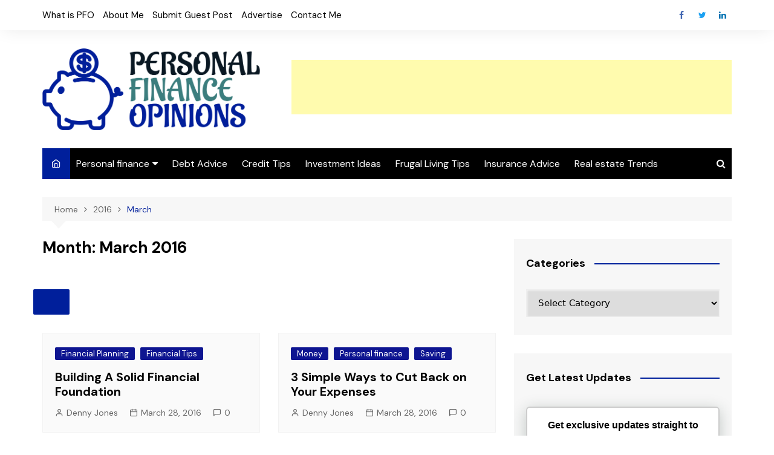

--- FILE ---
content_type: text/html; charset=UTF-8
request_url: https://www.personalfinanceopinions.com/2016/03/
body_size: 21039
content:
		<!doctype html>
		<html lang="en-US">
	 	<head>
		<meta charset="UTF-8">
		<meta name="viewport" content="width=device-width, initial-scale=1">
		<link rel="profile" href="http://gmpg.org/xfn/11">
		<meta name='robots' content='noindex, follow' />
	<style>img:is([sizes="auto" i], [sizes^="auto," i]) { contain-intrinsic-size: 3000px 1500px }</style>
	
	<!-- This site is optimized with the Yoast SEO plugin v26.2 - https://yoast.com/wordpress/plugins/seo/ -->
	<title>March 2016 | Personal Finance Opinions</title>
	<meta property="og:locale" content="en_US" />
	<meta property="og:type" content="website" />
	<meta property="og:title" content="March 2016 | Personal Finance Opinions" />
	<meta property="og:url" content="https://www.personalfinanceopinions.com/2016/03/" />
	<meta property="og:site_name" content="Personal Finance Opinions" />
	<meta property="og:image" content="https://www.personalfinanceopinions.com/wp-content/uploads/2025/10/pfo.png" />
	<meta property="og:image:width" content="1485" />
	<meta property="og:image:height" content="863" />
	<meta property="og:image:type" content="image/png" />
	<meta name="twitter:card" content="summary_large_image" />
	<meta name="twitter:site" content="@dennyjones123" />
	<script type="application/ld+json" class="yoast-schema-graph">{"@context":"https://schema.org","@graph":[{"@type":"CollectionPage","@id":"https://www.personalfinanceopinions.com/2016/03/","url":"https://www.personalfinanceopinions.com/2016/03/","name":"March 2016 | Personal Finance Opinions","isPartOf":{"@id":"https://www.personalfinanceopinions.com/#website"},"breadcrumb":{"@id":"https://www.personalfinanceopinions.com/2016/03/#breadcrumb"},"inLanguage":"en-US"},{"@type":"BreadcrumbList","@id":"https://www.personalfinanceopinions.com/2016/03/#breadcrumb","itemListElement":[{"@type":"ListItem","position":1,"name":"Home","item":"https://www.personalfinanceopinions.com/"},{"@type":"ListItem","position":2,"name":"Archives for March 2016"}]},{"@type":"WebSite","@id":"https://www.personalfinanceopinions.com/#website","url":"https://www.personalfinanceopinions.com/","name":"Personal Finance Opinions","description":"Your Key To Financial Wisdom","publisher":{"@id":"https://www.personalfinanceopinions.com/#organization"},"potentialAction":[{"@type":"SearchAction","target":{"@type":"EntryPoint","urlTemplate":"https://www.personalfinanceopinions.com/?s={search_term_string}"},"query-input":{"@type":"PropertyValueSpecification","valueRequired":true,"valueName":"search_term_string"}}],"inLanguage":"en-US"},{"@type":"Organization","@id":"https://www.personalfinanceopinions.com/#organization","name":"Personal Finance Opinions","url":"https://www.personalfinanceopinions.com/","logo":{"@type":"ImageObject","inLanguage":"en-US","@id":"https://www.personalfinanceopinions.com/#/schema/logo/image/","url":"https://www.personalfinanceopinions.com/wp-content/uploads/2024/06/personal-finance-opinions-high-resolution-logo-transparent.png","contentUrl":"https://www.personalfinanceopinions.com/wp-content/uploads/2024/06/personal-finance-opinions-high-resolution-logo-transparent.png","width":2000,"height":747,"caption":"Personal Finance Opinions"},"image":{"@id":"https://www.personalfinanceopinions.com/#/schema/logo/image/"},"sameAs":["https://facebook.com/personalfinanceopinions","https://x.com/dennyjones123"]}]}</script>
	<!-- / Yoast SEO plugin. -->


<link rel='dns-prefetch' href='//www.googletagmanager.com' />
<link rel='dns-prefetch' href='//fonts.googleapis.com' />
<link rel='dns-prefetch' href='//pagead2.googlesyndication.com' />
<link rel="alternate" type="application/rss+xml" title="Personal Finance Opinions &raquo; Feed" href="https://www.personalfinanceopinions.com/feed/" />
<link rel="alternate" type="application/rss+xml" title="Personal Finance Opinions &raquo; Comments Feed" href="https://www.personalfinanceopinions.com/comments/feed/" />
<script type="text/javascript">
/* <![CDATA[ */
window._wpemojiSettings = {"baseUrl":"https:\/\/s.w.org\/images\/core\/emoji\/16.0.1\/72x72\/","ext":".png","svgUrl":"https:\/\/s.w.org\/images\/core\/emoji\/16.0.1\/svg\/","svgExt":".svg","source":{"concatemoji":"https:\/\/www.personalfinanceopinions.com\/wp-includes\/js\/wp-emoji-release.min.js?ver=6.8.3"}};
/*! This file is auto-generated */
!function(s,n){var o,i,e;function c(e){try{var t={supportTests:e,timestamp:(new Date).valueOf()};sessionStorage.setItem(o,JSON.stringify(t))}catch(e){}}function p(e,t,n){e.clearRect(0,0,e.canvas.width,e.canvas.height),e.fillText(t,0,0);var t=new Uint32Array(e.getImageData(0,0,e.canvas.width,e.canvas.height).data),a=(e.clearRect(0,0,e.canvas.width,e.canvas.height),e.fillText(n,0,0),new Uint32Array(e.getImageData(0,0,e.canvas.width,e.canvas.height).data));return t.every(function(e,t){return e===a[t]})}function u(e,t){e.clearRect(0,0,e.canvas.width,e.canvas.height),e.fillText(t,0,0);for(var n=e.getImageData(16,16,1,1),a=0;a<n.data.length;a++)if(0!==n.data[a])return!1;return!0}function f(e,t,n,a){switch(t){case"flag":return n(e,"\ud83c\udff3\ufe0f\u200d\u26a7\ufe0f","\ud83c\udff3\ufe0f\u200b\u26a7\ufe0f")?!1:!n(e,"\ud83c\udde8\ud83c\uddf6","\ud83c\udde8\u200b\ud83c\uddf6")&&!n(e,"\ud83c\udff4\udb40\udc67\udb40\udc62\udb40\udc65\udb40\udc6e\udb40\udc67\udb40\udc7f","\ud83c\udff4\u200b\udb40\udc67\u200b\udb40\udc62\u200b\udb40\udc65\u200b\udb40\udc6e\u200b\udb40\udc67\u200b\udb40\udc7f");case"emoji":return!a(e,"\ud83e\udedf")}return!1}function g(e,t,n,a){var r="undefined"!=typeof WorkerGlobalScope&&self instanceof WorkerGlobalScope?new OffscreenCanvas(300,150):s.createElement("canvas"),o=r.getContext("2d",{willReadFrequently:!0}),i=(o.textBaseline="top",o.font="600 32px Arial",{});return e.forEach(function(e){i[e]=t(o,e,n,a)}),i}function t(e){var t=s.createElement("script");t.src=e,t.defer=!0,s.head.appendChild(t)}"undefined"!=typeof Promise&&(o="wpEmojiSettingsSupports",i=["flag","emoji"],n.supports={everything:!0,everythingExceptFlag:!0},e=new Promise(function(e){s.addEventListener("DOMContentLoaded",e,{once:!0})}),new Promise(function(t){var n=function(){try{var e=JSON.parse(sessionStorage.getItem(o));if("object"==typeof e&&"number"==typeof e.timestamp&&(new Date).valueOf()<e.timestamp+604800&&"object"==typeof e.supportTests)return e.supportTests}catch(e){}return null}();if(!n){if("undefined"!=typeof Worker&&"undefined"!=typeof OffscreenCanvas&&"undefined"!=typeof URL&&URL.createObjectURL&&"undefined"!=typeof Blob)try{var e="postMessage("+g.toString()+"("+[JSON.stringify(i),f.toString(),p.toString(),u.toString()].join(",")+"));",a=new Blob([e],{type:"text/javascript"}),r=new Worker(URL.createObjectURL(a),{name:"wpTestEmojiSupports"});return void(r.onmessage=function(e){c(n=e.data),r.terminate(),t(n)})}catch(e){}c(n=g(i,f,p,u))}t(n)}).then(function(e){for(var t in e)n.supports[t]=e[t],n.supports.everything=n.supports.everything&&n.supports[t],"flag"!==t&&(n.supports.everythingExceptFlag=n.supports.everythingExceptFlag&&n.supports[t]);n.supports.everythingExceptFlag=n.supports.everythingExceptFlag&&!n.supports.flag,n.DOMReady=!1,n.readyCallback=function(){n.DOMReady=!0}}).then(function(){return e}).then(function(){var e;n.supports.everything||(n.readyCallback(),(e=n.source||{}).concatemoji?t(e.concatemoji):e.wpemoji&&e.twemoji&&(t(e.twemoji),t(e.wpemoji)))}))}((window,document),window._wpemojiSettings);
/* ]]> */
</script>
<style id='wp-emoji-styles-inline-css' type='text/css'>

	img.wp-smiley, img.emoji {
		display: inline !important;
		border: none !important;
		box-shadow: none !important;
		height: 1em !important;
		width: 1em !important;
		margin: 0 0.07em !important;
		vertical-align: -0.1em !important;
		background: none !important;
		padding: 0 !important;
	}
</style>
<link rel='stylesheet' id='wp-block-library-css' href='https://www.personalfinanceopinions.com/wp-includes/css/dist/block-library/style.min.css?ver=6.8.3' type='text/css' media='all' />
<style id='wp-block-library-theme-inline-css' type='text/css'>
.wp-block-audio :where(figcaption){color:#555;font-size:13px;text-align:center}.is-dark-theme .wp-block-audio :where(figcaption){color:#ffffffa6}.wp-block-audio{margin:0 0 1em}.wp-block-code{border:1px solid #ccc;border-radius:4px;font-family:Menlo,Consolas,monaco,monospace;padding:.8em 1em}.wp-block-embed :where(figcaption){color:#555;font-size:13px;text-align:center}.is-dark-theme .wp-block-embed :where(figcaption){color:#ffffffa6}.wp-block-embed{margin:0 0 1em}.blocks-gallery-caption{color:#555;font-size:13px;text-align:center}.is-dark-theme .blocks-gallery-caption{color:#ffffffa6}:root :where(.wp-block-image figcaption){color:#555;font-size:13px;text-align:center}.is-dark-theme :root :where(.wp-block-image figcaption){color:#ffffffa6}.wp-block-image{margin:0 0 1em}.wp-block-pullquote{border-bottom:4px solid;border-top:4px solid;color:currentColor;margin-bottom:1.75em}.wp-block-pullquote cite,.wp-block-pullquote footer,.wp-block-pullquote__citation{color:currentColor;font-size:.8125em;font-style:normal;text-transform:uppercase}.wp-block-quote{border-left:.25em solid;margin:0 0 1.75em;padding-left:1em}.wp-block-quote cite,.wp-block-quote footer{color:currentColor;font-size:.8125em;font-style:normal;position:relative}.wp-block-quote:where(.has-text-align-right){border-left:none;border-right:.25em solid;padding-left:0;padding-right:1em}.wp-block-quote:where(.has-text-align-center){border:none;padding-left:0}.wp-block-quote.is-large,.wp-block-quote.is-style-large,.wp-block-quote:where(.is-style-plain){border:none}.wp-block-search .wp-block-search__label{font-weight:700}.wp-block-search__button{border:1px solid #ccc;padding:.375em .625em}:where(.wp-block-group.has-background){padding:1.25em 2.375em}.wp-block-separator.has-css-opacity{opacity:.4}.wp-block-separator{border:none;border-bottom:2px solid;margin-left:auto;margin-right:auto}.wp-block-separator.has-alpha-channel-opacity{opacity:1}.wp-block-separator:not(.is-style-wide):not(.is-style-dots){width:100px}.wp-block-separator.has-background:not(.is-style-dots){border-bottom:none;height:1px}.wp-block-separator.has-background:not(.is-style-wide):not(.is-style-dots){height:2px}.wp-block-table{margin:0 0 1em}.wp-block-table td,.wp-block-table th{word-break:normal}.wp-block-table :where(figcaption){color:#555;font-size:13px;text-align:center}.is-dark-theme .wp-block-table :where(figcaption){color:#ffffffa6}.wp-block-video :where(figcaption){color:#555;font-size:13px;text-align:center}.is-dark-theme .wp-block-video :where(figcaption){color:#ffffffa6}.wp-block-video{margin:0 0 1em}:root :where(.wp-block-template-part.has-background){margin-bottom:0;margin-top:0;padding:1.25em 2.375em}
</style>
<style id='classic-theme-styles-inline-css' type='text/css'>
/*! This file is auto-generated */
.wp-block-button__link{color:#fff;background-color:#32373c;border-radius:9999px;box-shadow:none;text-decoration:none;padding:calc(.667em + 2px) calc(1.333em + 2px);font-size:1.125em}.wp-block-file__button{background:#32373c;color:#fff;text-decoration:none}
</style>
<style id='global-styles-inline-css' type='text/css'>
:root{--wp--preset--aspect-ratio--square: 1;--wp--preset--aspect-ratio--4-3: 4/3;--wp--preset--aspect-ratio--3-4: 3/4;--wp--preset--aspect-ratio--3-2: 3/2;--wp--preset--aspect-ratio--2-3: 2/3;--wp--preset--aspect-ratio--16-9: 16/9;--wp--preset--aspect-ratio--9-16: 9/16;--wp--preset--color--black: #000000;--wp--preset--color--cyan-bluish-gray: #abb8c3;--wp--preset--color--white: #ffffff;--wp--preset--color--pale-pink: #f78da7;--wp--preset--color--vivid-red: #cf2e2e;--wp--preset--color--luminous-vivid-orange: #ff6900;--wp--preset--color--luminous-vivid-amber: #fcb900;--wp--preset--color--light-green-cyan: #7bdcb5;--wp--preset--color--vivid-green-cyan: #00d084;--wp--preset--color--pale-cyan-blue: #8ed1fc;--wp--preset--color--vivid-cyan-blue: #0693e3;--wp--preset--color--vivid-purple: #9b51e0;--wp--preset--gradient--vivid-cyan-blue-to-vivid-purple: linear-gradient(135deg,rgba(6,147,227,1) 0%,rgb(155,81,224) 100%);--wp--preset--gradient--light-green-cyan-to-vivid-green-cyan: linear-gradient(135deg,rgb(122,220,180) 0%,rgb(0,208,130) 100%);--wp--preset--gradient--luminous-vivid-amber-to-luminous-vivid-orange: linear-gradient(135deg,rgba(252,185,0,1) 0%,rgba(255,105,0,1) 100%);--wp--preset--gradient--luminous-vivid-orange-to-vivid-red: linear-gradient(135deg,rgba(255,105,0,1) 0%,rgb(207,46,46) 100%);--wp--preset--gradient--very-light-gray-to-cyan-bluish-gray: linear-gradient(135deg,rgb(238,238,238) 0%,rgb(169,184,195) 100%);--wp--preset--gradient--cool-to-warm-spectrum: linear-gradient(135deg,rgb(74,234,220) 0%,rgb(151,120,209) 20%,rgb(207,42,186) 40%,rgb(238,44,130) 60%,rgb(251,105,98) 80%,rgb(254,248,76) 100%);--wp--preset--gradient--blush-light-purple: linear-gradient(135deg,rgb(255,206,236) 0%,rgb(152,150,240) 100%);--wp--preset--gradient--blush-bordeaux: linear-gradient(135deg,rgb(254,205,165) 0%,rgb(254,45,45) 50%,rgb(107,0,62) 100%);--wp--preset--gradient--luminous-dusk: linear-gradient(135deg,rgb(255,203,112) 0%,rgb(199,81,192) 50%,rgb(65,88,208) 100%);--wp--preset--gradient--pale-ocean: linear-gradient(135deg,rgb(255,245,203) 0%,rgb(182,227,212) 50%,rgb(51,167,181) 100%);--wp--preset--gradient--electric-grass: linear-gradient(135deg,rgb(202,248,128) 0%,rgb(113,206,126) 100%);--wp--preset--gradient--midnight: linear-gradient(135deg,rgb(2,3,129) 0%,rgb(40,116,252) 100%);--wp--preset--font-size--small: 16px;--wp--preset--font-size--medium: 28px;--wp--preset--font-size--large: 32px;--wp--preset--font-size--x-large: 42px;--wp--preset--font-size--larger: 38px;--wp--preset--spacing--20: 0.44rem;--wp--preset--spacing--30: 0.67rem;--wp--preset--spacing--40: 1rem;--wp--preset--spacing--50: 1.5rem;--wp--preset--spacing--60: 2.25rem;--wp--preset--spacing--70: 3.38rem;--wp--preset--spacing--80: 5.06rem;--wp--preset--shadow--natural: 6px 6px 9px rgba(0, 0, 0, 0.2);--wp--preset--shadow--deep: 12px 12px 50px rgba(0, 0, 0, 0.4);--wp--preset--shadow--sharp: 6px 6px 0px rgba(0, 0, 0, 0.2);--wp--preset--shadow--outlined: 6px 6px 0px -3px rgba(255, 255, 255, 1), 6px 6px rgba(0, 0, 0, 1);--wp--preset--shadow--crisp: 6px 6px 0px rgba(0, 0, 0, 1);}:where(.is-layout-flex){gap: 0.5em;}:where(.is-layout-grid){gap: 0.5em;}body .is-layout-flex{display: flex;}.is-layout-flex{flex-wrap: wrap;align-items: center;}.is-layout-flex > :is(*, div){margin: 0;}body .is-layout-grid{display: grid;}.is-layout-grid > :is(*, div){margin: 0;}:where(.wp-block-columns.is-layout-flex){gap: 2em;}:where(.wp-block-columns.is-layout-grid){gap: 2em;}:where(.wp-block-post-template.is-layout-flex){gap: 1.25em;}:where(.wp-block-post-template.is-layout-grid){gap: 1.25em;}.has-black-color{color: var(--wp--preset--color--black) !important;}.has-cyan-bluish-gray-color{color: var(--wp--preset--color--cyan-bluish-gray) !important;}.has-white-color{color: var(--wp--preset--color--white) !important;}.has-pale-pink-color{color: var(--wp--preset--color--pale-pink) !important;}.has-vivid-red-color{color: var(--wp--preset--color--vivid-red) !important;}.has-luminous-vivid-orange-color{color: var(--wp--preset--color--luminous-vivid-orange) !important;}.has-luminous-vivid-amber-color{color: var(--wp--preset--color--luminous-vivid-amber) !important;}.has-light-green-cyan-color{color: var(--wp--preset--color--light-green-cyan) !important;}.has-vivid-green-cyan-color{color: var(--wp--preset--color--vivid-green-cyan) !important;}.has-pale-cyan-blue-color{color: var(--wp--preset--color--pale-cyan-blue) !important;}.has-vivid-cyan-blue-color{color: var(--wp--preset--color--vivid-cyan-blue) !important;}.has-vivid-purple-color{color: var(--wp--preset--color--vivid-purple) !important;}.has-black-background-color{background-color: var(--wp--preset--color--black) !important;}.has-cyan-bluish-gray-background-color{background-color: var(--wp--preset--color--cyan-bluish-gray) !important;}.has-white-background-color{background-color: var(--wp--preset--color--white) !important;}.has-pale-pink-background-color{background-color: var(--wp--preset--color--pale-pink) !important;}.has-vivid-red-background-color{background-color: var(--wp--preset--color--vivid-red) !important;}.has-luminous-vivid-orange-background-color{background-color: var(--wp--preset--color--luminous-vivid-orange) !important;}.has-luminous-vivid-amber-background-color{background-color: var(--wp--preset--color--luminous-vivid-amber) !important;}.has-light-green-cyan-background-color{background-color: var(--wp--preset--color--light-green-cyan) !important;}.has-vivid-green-cyan-background-color{background-color: var(--wp--preset--color--vivid-green-cyan) !important;}.has-pale-cyan-blue-background-color{background-color: var(--wp--preset--color--pale-cyan-blue) !important;}.has-vivid-cyan-blue-background-color{background-color: var(--wp--preset--color--vivid-cyan-blue) !important;}.has-vivid-purple-background-color{background-color: var(--wp--preset--color--vivid-purple) !important;}.has-black-border-color{border-color: var(--wp--preset--color--black) !important;}.has-cyan-bluish-gray-border-color{border-color: var(--wp--preset--color--cyan-bluish-gray) !important;}.has-white-border-color{border-color: var(--wp--preset--color--white) !important;}.has-pale-pink-border-color{border-color: var(--wp--preset--color--pale-pink) !important;}.has-vivid-red-border-color{border-color: var(--wp--preset--color--vivid-red) !important;}.has-luminous-vivid-orange-border-color{border-color: var(--wp--preset--color--luminous-vivid-orange) !important;}.has-luminous-vivid-amber-border-color{border-color: var(--wp--preset--color--luminous-vivid-amber) !important;}.has-light-green-cyan-border-color{border-color: var(--wp--preset--color--light-green-cyan) !important;}.has-vivid-green-cyan-border-color{border-color: var(--wp--preset--color--vivid-green-cyan) !important;}.has-pale-cyan-blue-border-color{border-color: var(--wp--preset--color--pale-cyan-blue) !important;}.has-vivid-cyan-blue-border-color{border-color: var(--wp--preset--color--vivid-cyan-blue) !important;}.has-vivid-purple-border-color{border-color: var(--wp--preset--color--vivid-purple) !important;}.has-vivid-cyan-blue-to-vivid-purple-gradient-background{background: var(--wp--preset--gradient--vivid-cyan-blue-to-vivid-purple) !important;}.has-light-green-cyan-to-vivid-green-cyan-gradient-background{background: var(--wp--preset--gradient--light-green-cyan-to-vivid-green-cyan) !important;}.has-luminous-vivid-amber-to-luminous-vivid-orange-gradient-background{background: var(--wp--preset--gradient--luminous-vivid-amber-to-luminous-vivid-orange) !important;}.has-luminous-vivid-orange-to-vivid-red-gradient-background{background: var(--wp--preset--gradient--luminous-vivid-orange-to-vivid-red) !important;}.has-very-light-gray-to-cyan-bluish-gray-gradient-background{background: var(--wp--preset--gradient--very-light-gray-to-cyan-bluish-gray) !important;}.has-cool-to-warm-spectrum-gradient-background{background: var(--wp--preset--gradient--cool-to-warm-spectrum) !important;}.has-blush-light-purple-gradient-background{background: var(--wp--preset--gradient--blush-light-purple) !important;}.has-blush-bordeaux-gradient-background{background: var(--wp--preset--gradient--blush-bordeaux) !important;}.has-luminous-dusk-gradient-background{background: var(--wp--preset--gradient--luminous-dusk) !important;}.has-pale-ocean-gradient-background{background: var(--wp--preset--gradient--pale-ocean) !important;}.has-electric-grass-gradient-background{background: var(--wp--preset--gradient--electric-grass) !important;}.has-midnight-gradient-background{background: var(--wp--preset--gradient--midnight) !important;}.has-small-font-size{font-size: var(--wp--preset--font-size--small) !important;}.has-medium-font-size{font-size: var(--wp--preset--font-size--medium) !important;}.has-large-font-size{font-size: var(--wp--preset--font-size--large) !important;}.has-x-large-font-size{font-size: var(--wp--preset--font-size--x-large) !important;}
:where(.wp-block-post-template.is-layout-flex){gap: 1.25em;}:where(.wp-block-post-template.is-layout-grid){gap: 1.25em;}
:where(.wp-block-columns.is-layout-flex){gap: 2em;}:where(.wp-block-columns.is-layout-grid){gap: 2em;}
:root :where(.wp-block-pullquote){font-size: 1.5em;line-height: 1.6;}
</style>
<link rel='stylesheet' id='toc-screen-css' href='https://www.personalfinanceopinions.com/wp-content/plugins/table-of-contents-plus/screen.min.css?ver=2411.1' type='text/css' media='all' />
<link rel='stylesheet' id='cream-magazine-style-css' href='https://www.personalfinanceopinions.com/wp-content/themes/cream-magazine/style.css?ver=2.0.6' type='text/css' media='all' />
<link rel='stylesheet' id='cream-magazine-fonts-css' href='https://fonts.googleapis.com/css?family=DM+Sans%3A400%2C400i%2C500%2C500i%2C700%2C700i&#038;subset=latin%2Clatin-ext&#038;ver=6.8.3' type='text/css' media='all' />
<link rel='stylesheet' id='cream-magazine-main-css' href='https://www.personalfinanceopinions.com/wp-content/themes/cream-magazine/assets/dist/css/main.css?ver=2.0.6' type='text/css' media='all' />
<link rel='stylesheet' id='universal-google-adsense-and-ads-manager-css' href='https://www.personalfinanceopinions.com/wp-content/plugins/universal-google-adsense-and-ads-manager/public/assets/build/css/ugaam-public.css?ver=1.1.8' type='text/css' media='all' />
<script type="text/javascript" src="https://www.personalfinanceopinions.com/wp-includes/js/jquery/jquery.min.js?ver=3.7.1" id="jquery-core-js"></script>
<script type="text/javascript" src="https://www.personalfinanceopinions.com/wp-includes/js/jquery/jquery-migrate.min.js?ver=3.4.1" id="jquery-migrate-js"></script>

<!-- Google tag (gtag.js) snippet added by Site Kit -->
<!-- Google Analytics snippet added by Site Kit -->
<script type="text/javascript" src="https://www.googletagmanager.com/gtag/js?id=GT-PLW94TP" id="google_gtagjs-js" async></script>
<script type="text/javascript" id="google_gtagjs-js-after">
/* <![CDATA[ */
window.dataLayer = window.dataLayer || [];function gtag(){dataLayer.push(arguments);}
gtag("set","linker",{"domains":["www.personalfinanceopinions.com"]});
gtag("js", new Date());
gtag("set", "developer_id.dZTNiMT", true);
gtag("config", "GT-PLW94TP");
/* ]]> */
</script>
<link rel="https://api.w.org/" href="https://www.personalfinanceopinions.com/wp-json/" /><link rel="EditURI" type="application/rsd+xml" title="RSD" href="https://www.personalfinanceopinions.com/xmlrpc.php?rsd" />
<meta name="generator" content="WordPress 6.8.3" />
<meta name="generator" content="Site Kit by Google 1.164.0" />			<style>
										@media( min-width: 993px ) {
							.ugaam-ad-wrapper-outer.ugaam-home-ad-wrapper {
								margin: 0px 0px 0px 0px;
							}
						}

						@media( max-width: 992px ) {
							.ugaam-ad-wrapper-outer.ugaam-home-ad-wrapper {
								margin: 0px 0px 0px 0px;
							}
						}

						@media( max-width: 767px ) {
							.ugaam-ad-wrapper-outer.ugaam-home-ad-wrapper {
								margin: 0px 0px 0px 0px;
							}
						}
												@media( min-width: 993px ) {
							.ugaam-ad-wrapper-outer.ugaam-singular-ad-wrapper {
								padding: 0px 0px 0px 0px;
							}
						}

						@media( max-width: 992px ) {
							.ugaam-ad-wrapper-outer.ugaam-singular-ad-wrapper {
								padding: 0px 0px 0px 0px;
							}
						}

						@media( max-width: 767px ) {
							.ugaam-ad-wrapper-outer.ugaam-singular-ad-wrapper {
								padding: 0px 0px 0px 0px;
							}
						}
												@media( min-width: 993px ) {
							.ugaam-ad-wrapper-outer.is-sticky-header-ad-wrapper {
								padding: 0px 0px 0px 0px;
							}
						}

						@media( max-width: 992px ) {
							.ugaam-ad-wrapper-outer.is-sticky-header-ad-wrapper {
								padding: 0px 0px 0px 0px;
							}
						}

						@media( max-width: 767px ) {
							.ugaam-ad-wrapper-outer.is-sticky-header-ad-wrapper {
								padding: 0px 0px 0px 0px;
							}
						}
									</style>
					<style>
							a:hover {

					text-decoration: none !important;
				}
								button,
				input[type="button"],
				input[type="reset"],
				input[type="submit"],
				.primary-navigation > ul > li.home-btn,
				.cm_header_lay_three .primary-navigation > ul > li.home-btn,
				.news_ticker_wrap .ticker_head,
				#toTop,
				.section-title h2::after,
				.sidebar-widget-area .widget .widget-title h2::after,
				.footer-widget-container .widget .widget-title h2::after,
				#comments div#respond h3#reply-title::after,
				#comments h2.comments-title:after,
				.post_tags a,
				.owl-carousel .owl-nav button.owl-prev, 
				.owl-carousel .owl-nav button.owl-next,
				.cm_author_widget .author-detail-link a,
				.error_foot form input[type="submit"], 
				.widget_search form input[type="submit"],
				.header-search-container input[type="submit"],
				.trending_widget_carousel .owl-dots button.owl-dot,
				.pagination .page-numbers.current,
				.post-navigation .nav-links .nav-previous a, 
				.post-navigation .nav-links .nav-next a,
				#comments form input[type="submit"],
				footer .widget.widget_search form input[type="submit"]:hover,
				.widget_product_search .woocommerce-product-search button[type="submit"],
				.woocommerce ul.products li.product .button,
				.woocommerce .woocommerce-pagination ul.page-numbers li span.current,
				.woocommerce .product div.summary .cart button.single_add_to_cart_button,
				.woocommerce .product div.woocommerce-tabs div.panel #reviews #review_form_wrapper .comment-form p.form-submit .submit,
				.woocommerce .product section.related > h2::after,
				.woocommerce .cart .button:hover, 
				.woocommerce .cart .button:focus, 
				.woocommerce .cart input.button:hover, 
				.woocommerce .cart input.button:focus, 
				.woocommerce #respond input#submit:hover, 
				.woocommerce #respond input#submit:focus, 
				.woocommerce button.button:hover, 
				.woocommerce button.button:focus, 
				.woocommerce input.button:hover, 
				.woocommerce input.button:focus,
				.woocommerce #respond input#submit.alt:hover, 
				.woocommerce a.button.alt:hover, 
				.woocommerce button.button.alt:hover, 
				.woocommerce input.button.alt:hover,
				.woocommerce a.remove:hover,
				.woocommerce-account .woocommerce-MyAccount-navigation ul li.is-active a,
				.woocommerce a.button:hover, 
				.woocommerce a.button:focus,
				.widget_product_tag_cloud .tagcloud a:hover, 
				.widget_product_tag_cloud .tagcloud a:focus,
				.woocommerce .widget_price_filter .price_slider_wrapper .ui-slider .ui-slider-handle,
				.error_page_top_portion,
				.primary-navigation ul li a span.menu-item-description {

					background-color: #001f9b;
				}
				

				a:hover,
				.post_title h2 a:hover,
				.post_title h2 a:focus,
				.post_meta li a:hover,
				.post_meta li a:focus,
				ul.social-icons li a[href*=".com"]:hover::before,
				.ticker_carousel .owl-nav button.owl-prev i, 
				.ticker_carousel .owl-nav button.owl-next i,
				.news_ticker_wrap .ticker_items .item a:hover,
				.news_ticker_wrap .ticker_items .item a:focus,
				.cm_banner .post_title h2 a:hover,
				.cm_banner .post_meta li a:hover,
				.cm_middle_post_widget_one .post_title h2 a:hover, 
				.cm_middle_post_widget_one .post_meta li a:hover,
				.cm_middle_post_widget_three .post_thumb .post-holder a:hover,
				.cm_middle_post_widget_three .post_thumb .post-holder a:focus,
				.cm_middle_post_widget_six .middle_widget_six_carousel .item .card .card_content a:hover, 
				.cm_middle_post_widget_six .middle_widget_six_carousel .item .card .card_content a:focus,
				.cm_post_widget_twelve .card .post-holder a:hover, 
				.cm_post_widget_twelve .card .post-holder a:focus,
				.cm_post_widget_seven .card .card_content a:hover, 
				.cm_post_widget_seven .card .card_content a:focus,
				.copyright_section a:hover,
				.footer_nav ul li a:hover,
				.breadcrumb ul li:last-child span,
				.pagination .page-numbers:hover,
				#comments ol.comment-list li article footer.comment-meta .comment-metadata span.edit-link a:hover,
				#comments ol.comment-list li article .reply a:hover,
				.social-share ul li a:hover,
				ul.social-icons li a:hover,
				ul.social-icons li a:focus,
				.woocommerce ul.products li.product a:hover,
				.woocommerce ul.products li.product .price,
				.woocommerce .woocommerce-pagination ul.page-numbers li a.page-numbers:hover,
				.woocommerce div.product p.price, 
				.woocommerce div.product span.price,
				.video_section .video_details .post_title h2 a:hover,
				.primary-navigation.dark li a:hover,
				footer .footer_inner a:hover,
				.footer-widget-container ul.post_meta li:hover span, 
				.footer-widget-container ul.post_meta li:hover a,
				ul.post_meta li a:hover,
				.cm-post-widget-two .big-card .post-holder .post_title h2 a:hover,
				.cm-post-widget-two .big-card .post_meta li a:hover,
				.copyright_section .copyrights a,
				.breadcrumb ul li a:hover, 
				.breadcrumb ul li a:hover span {

					color: #001f9b;
				}
				
				.ticker_carousel .owl-nav button.owl-prev, 
				.ticker_carousel .owl-nav button.owl-next,
				.error_foot form input[type="submit"], 
				.widget_search form input[type="submit"],
				.pagination .page-numbers:hover,
				#comments form input[type="submit"],
				.social-share ul li a:hover,
				.header-search-container .search-form-entry,
				.widget_product_search .woocommerce-product-search button[type="submit"],
				.woocommerce .woocommerce-pagination ul.page-numbers li span.current,
				.woocommerce .woocommerce-pagination ul.page-numbers li a.page-numbers:hover,
				.woocommerce a.remove:hover,
				.ticker_carousel .owl-nav button.owl-prev:hover, 
				.ticker_carousel .owl-nav button.owl-next:hover,
				footer .widget.widget_search form input[type="submit"]:hover,
				.trending_widget_carousel .owl-dots button.owl-dot,
				.the_content blockquote,
				.widget_tag_cloud .tagcloud a:hover {

					border-color: #001f9b;
				}
								header .mask {
					background-color: rgba(0,0,0,0.2);
				}
								.site-description {

					color: #000000;
				}
								body {

					font-family: DM Sans;
				}
								h1, 
				h2, 
				h3, 
				h4, 
				h5, 
				h6, 
				.site-title {

					font-family: DM Sans;
				}
									.entry_cats ul.post-categories li a {

						background-color: #0e1591;
					}
										.entry_cats ul.post-categories li a {

						color: #ffffff;
					}
										.entry_cats ul.post-categories li a:hover {

						background-color: #010101;
					}
										.entry_cats ul.post-categories li a:hover {

						color: #fff;
					}
					
				.the_content a,
				.the_content a {

					color: #141b93;
				}
								.the_content a:hover,
				.the_content a:hover {

					color: #010101;
				}
						</style>
		
<!-- Google AdSense meta tags added by Site Kit -->
<meta name="google-adsense-platform-account" content="ca-host-pub-2644536267352236">
<meta name="google-adsense-platform-domain" content="sitekit.withgoogle.com">
<!-- End Google AdSense meta tags added by Site Kit -->
<style type="text/css">.recentcomments a{display:inline !important;padding:0 !important;margin:0 !important;}</style>		<style type="text/css">
					.site-title,
			.site-description {
				position: absolute;
				clip: rect(1px, 1px, 1px, 1px);
			}
				</style>
		
<!-- Google AdSense snippet added by Site Kit -->
<script type="text/javascript" async="async" src="https://pagead2.googlesyndication.com/pagead/js/adsbygoogle.js?client=ca-pub-4267355372389816&amp;host=ca-host-pub-2644536267352236" crossorigin="anonymous"></script>

<!-- End Google AdSense snippet added by Site Kit -->
<link rel="icon" href="https://www.personalfinanceopinions.com/wp-content/uploads/2024/06/cropped-PFO-FAVICON-32x32.png" sizes="32x32" />
<link rel="icon" href="https://www.personalfinanceopinions.com/wp-content/uploads/2024/06/cropped-PFO-FAVICON-192x192.png" sizes="192x192" />
<link rel="apple-touch-icon" href="https://www.personalfinanceopinions.com/wp-content/uploads/2024/06/cropped-PFO-FAVICON-180x180.png" />
<meta name="msapplication-TileImage" content="https://www.personalfinanceopinions.com/wp-content/uploads/2024/06/cropped-PFO-FAVICON-270x270.png" />
	</head>
 	 		<body class="archive date wp-custom-logo wp-embed-responsive wp-theme-cream-magazine hfeed cm-mobile-content-sidebar right-sidebar">
                        <a class="skip-link screen-reader-text" href="#content">Skip to content</a>
         		<div class="page-wrapper">
 	<header class="general-header cm-header-style-one">
            <div class="top-header">
            <div class="cm-container">
                <div class="row">
                    <div class="cm-col-lg-8 cm-col-md-7 cm-col-12">
                        <div class="top-header-left">
                            <ul id="menu-header-top" class="menu"><li id="menu-item-1169" class="menu-item menu-item-type-post_type menu-item-object-page menu-item-1169"><a href="https://www.personalfinanceopinions.com/what-is-pfo/">What is PFO</a></li>
<li id="menu-item-1165" class="menu-item menu-item-type-post_type menu-item-object-page menu-item-1165"><a href="https://www.personalfinanceopinions.com/about-me/">About Me</a></li>
<li id="menu-item-1168" class="menu-item menu-item-type-post_type menu-item-object-page menu-item-1168"><a href="https://www.personalfinanceopinions.com/submit-guest-post/">Submit Guest Post</a></li>
<li id="menu-item-1166" class="menu-item menu-item-type-post_type menu-item-object-page menu-item-1166"><a href="https://www.personalfinanceopinions.com/advertise/">Advertise</a></li>
<li id="menu-item-1167" class="menu-item menu-item-type-post_type menu-item-object-page menu-item-1167"><a href="https://www.personalfinanceopinions.com/contact-me/">Contact Me</a></li>
</ul>                        </div><!-- .top-header-left -->
                    </div><!-- col -->
                    <div class="cm-col-lg-4 cm-col-md-5 cm-col-12">
                        <div class="top-header-social-links">
                             		<ul class="social-icons">
 			 				<li><a href="https://facebook.com/personalfinanceopinions" target="_blank">Facebook</a></li>
 				            
            	<li><a href="https://twitter.com/dennyjones123" target="_blank">Twitter</a></li>
            	       
            	<li><a href="https://www.linkedin.com/in/denny-jones/" target="_blank">Linkedin</a></li>
            	       
        </ul>
 		                        </div><!-- .top-header-social-links -->
                    </div><!-- .col -->
                </div><!-- .row -->
            </div><!-- .cm-container -->
        </div><!-- .top-header -->
        <div class="cm-container">
        <div class="logo-container">
            <div class="row align-items-center">
                <div class="cm-col-lg-4 cm-col-12">
                     		<div class="logo">
 			<a href="https://www.personalfinanceopinions.com/" class="custom-logo-link" rel="home"><img width="2000" height="747" src="https://www.personalfinanceopinions.com/wp-content/uploads/2024/06/personal-finance-opinions-high-resolution-logo-transparent.png" class="custom-logo" alt="Personal Finance Opinions" decoding="async" fetchpriority="high" srcset="https://www.personalfinanceopinions.com/wp-content/uploads/2024/06/personal-finance-opinions-high-resolution-logo-transparent.png 2000w, https://www.personalfinanceopinions.com/wp-content/uploads/2024/06/personal-finance-opinions-high-resolution-logo-transparent-300x112.png 300w, https://www.personalfinanceopinions.com/wp-content/uploads/2024/06/personal-finance-opinions-high-resolution-logo-transparent-1024x382.png 1024w, https://www.personalfinanceopinions.com/wp-content/uploads/2024/06/personal-finance-opinions-high-resolution-logo-transparent-768x287.png 768w, https://www.personalfinanceopinions.com/wp-content/uploads/2024/06/personal-finance-opinions-high-resolution-logo-transparent-1536x574.png 1536w" sizes="(max-width: 2000px) 100vw, 2000px" /></a>        </div><!-- .logo -->
 		                </div><!-- .col -->
                                    <div class="cm-col-lg-8 cm-col-12">
                        <div class="advertisement-area">
                            <div id="custom_html-3" class="widget_text widget widget_custom_html"><div class="textwidget custom-html-widget"><script async src="https://pagead2.googlesyndication.com/pagead/js/adsbygoogle.js?client=ca-pub-4267355372389816"
     crossorigin="anonymous"></script>
<!-- PFO HEADER -->
<ins class="adsbygoogle"
     style="display:inline-block;width:728px;height:90px"
     data-ad-client="ca-pub-4267355372389816"
     data-ad-slot="2578513875"></ins>
<script>
     (adsbygoogle = window.adsbygoogle || []).push({});
</script></div></div>                        </div><!-- .advertisement-area -->
                    </div><!-- .col -->
                            </div><!-- .row -->
        </div><!-- .logo-container -->
        <nav class="main-navigation">
            <div id="main-nav" class="primary-navigation">
                <ul id="menu-header-menu" class=""><li class="home-btn"><a href="https://www.personalfinanceopinions.com/"><i class="feather icon-home" aria-hidden="true"></i></a></li><li id="menu-item-1121" class="menu-item menu-item-type-taxonomy menu-item-object-category menu-item-has-children menu-item-1121"><a href="https://www.personalfinanceopinions.com/category/personal-finance/">Personal finance</a>
<ul class="sub-menu">
	<li id="menu-item-1117" class="menu-item menu-item-type-taxonomy menu-item-object-category menu-item-1117"><a href="https://www.personalfinanceopinions.com/category/budget-tips/">Budgeting</a></li>
	<li id="menu-item-1120" class="menu-item menu-item-type-taxonomy menu-item-object-category menu-item-1120"><a href="https://www.personalfinanceopinions.com/category/frugal/">Frugal Living</a></li>
	<li id="menu-item-1122" class="menu-item menu-item-type-taxonomy menu-item-object-category menu-item-1122"><a href="https://www.personalfinanceopinions.com/category/saving/">Saving Money</a></li>
	<li id="menu-item-1834" class="menu-item menu-item-type-taxonomy menu-item-object-category menu-item-1834"><a href="https://www.personalfinanceopinions.com/category/budget-tips/">Budget tips</a></li>
	<li id="menu-item-1837" class="menu-item menu-item-type-taxonomy menu-item-object-category menu-item-1837"><a href="https://www.personalfinanceopinions.com/category/pension/">Pension</a></li>
	<li id="menu-item-1836" class="menu-item menu-item-type-taxonomy menu-item-object-category menu-item-1836"><a href="https://www.personalfinanceopinions.com/category/retirement/">Retirement</a></li>
</ul>
</li>
<li id="menu-item-1119" class="menu-item menu-item-type-taxonomy menu-item-object-category menu-item-1119"><a href="https://www.personalfinanceopinions.com/category/debt/">Debt Advice</a></li>
<li id="menu-item-1835" class="menu-item menu-item-type-taxonomy menu-item-object-category menu-item-1835"><a href="https://www.personalfinanceopinions.com/category/credit/">Credit Tips</a></li>
<li id="menu-item-3165" class="menu-item menu-item-type-taxonomy menu-item-object-category menu-item-3165"><a href="https://www.personalfinanceopinions.com/category/investment/">Investment Ideas</a></li>
<li id="menu-item-3318" class="menu-item menu-item-type-taxonomy menu-item-object-category menu-item-3318"><a href="https://www.personalfinanceopinions.com/category/frugal/">Frugal Living Tips</a></li>
<li id="menu-item-3319" class="menu-item menu-item-type-taxonomy menu-item-object-category menu-item-3319"><a href="https://www.personalfinanceopinions.com/category/insurance/">Insurance Advice</a></li>
<li id="menu-item-3320" class="menu-item menu-item-type-taxonomy menu-item-object-category menu-item-3320"><a href="https://www.personalfinanceopinions.com/category/real-estate/">Real estate Trends</a></li>
</ul>            </div><!-- .primary-navigation -->
            <div class="header-search-container">
                <div class="search-form-entry">
                    <form role="search" class="cm-search-form" method="get" action="https://www.personalfinanceopinions.com/"><input type="search" name="s" placeholder="Type Here" value"" ><button type="submit" class="cm-submit-btn"><i class="feather icon-search"></i></button></form>                </div><!-- // search-form-entry -->
            </div><!-- .search-container -->
        </nav><!-- .main-navigation -->
    </div><!-- .cm-container -->
</header><!-- .general-header --> 		<div id="content" class="site-content">
			<div class="cm-container">
	    <div class="inner-page-wrapper">
	        <div id="primary" class="content-area">
	            <main id="main" class="site-main">
	                <div class="cm_archive_page">
	                     			<div class="breadcrumb">
	            <nav role="navigation" aria-label="Breadcrumbs" class="breadcrumb-trail breadcrumbs" itemprop="breadcrumb"><ul class="trail-items" itemscope itemtype="http://schema.org/BreadcrumbList"><meta name="numberOfItems" content="3" /><meta name="itemListOrder" content="Ascending" /><li itemprop="itemListElement" itemscope itemtype="http://schema.org/ListItem" class="trail-item trail-begin"><a href="https://www.personalfinanceopinions.com/" rel="home" itemprop="item"><span itemprop="name">Home</span></a><meta itemprop="position" content="1" /></li><li itemprop="itemListElement" itemscope itemtype="http://schema.org/ListItem" class="trail-item"><a href="https://www.personalfinanceopinions.com/2016/" itemprop="item"><span itemprop="name">2016</span></a><meta itemprop="position" content="2" /></li><li itemprop="itemListElement" itemscope itemtype="http://schema.org/ListItem" class="trail-item trail-end"><a href="https://www.personalfinanceopinions.com/2016/03" itemprop="item"><span itemprop="name">March</span></a><meta itemprop="position" content="3" /></li></ul></nav>	        </div><!-- .breadcrumb -->
 				                    <div class="archive-container">
	                    	<div class="row">
		                        <div class="cm-col-lg-8 cm-col-12 sticky_portion cm-order-1-mobile-tablet">
		                            <div class="content-entry">
		                            				                                <section class="list_page_iner">
			                                    <div class="section-title">
			                                    	<h1>Month: <span>March 2016</span></h1>			                                    </div><!-- .section-title -->
		                                		<div class="list_entry">
	                                                <section class="post-display-grid">
	                                                    <div class="section_inner">
	                                                        <div class="row">
	                                                            <div class="ugaam-ad-wrapper-outer ugaam-archive-ad-wrapper is-left-align"><div class="ugaam-ad-wrapper"><div class="ugaam-ad-wrapper-inner">		<div class="ugaam-custom-ad">
			<button type="button" class="ugaam-ad-close-button">
				<svg xmlns="http://www.w3.org/2000/svg" viewBox="0 0 24 24"><path d="M11.9997 10.8284L7.04996 15.7782L5.63574 14.364L11.9997 8L18.3637 14.364L16.9495 15.7782L11.9997 10.8284Z"></path></svg>
			</button>
	</div></div></div></div><div class="cm-col-lg-6 cm-col-md-6 cm-col-12">
	<article id="post-569" class="grid-post-holder post-569 post type-post status-publish format-standard hentry category-financial-planning category-financial-tips" >
	    <div class="card">
            	        <div class="card_content">
       								<div class="entry_cats">
						<ul class="post-categories">
	<li><a href="https://www.personalfinanceopinions.com/category/financial-planning/" rel="category tag">Financial Planning</a></li>
	<li><a href="https://www.personalfinanceopinions.com/category/financial-tips/" rel="category tag">Financial Tips</a></li></ul>					</div><!-- .entry_cats -->
					                <div class="post_title">
                    <h2><a href="https://www.personalfinanceopinions.com/building-a-solid-financial-foundation/">Building A Solid Financial Foundation</a></h2>
                </div><!-- .post_title -->
                			<div class="cm-post-meta">
				<ul class="post_meta">
									        	<li class="post_author">
				        		<a href="https://www.personalfinanceopinions.com/author/denny-jones/">Denny Jones</a>
				            </li><!-- .post_author -->
				        					            <li class="posted_date">
				            	<a href="https://www.personalfinanceopinions.com/building-a-solid-financial-foundation/"><time class="entry-date published updated" datetime="2016-03-28T13:20:00+00:00">March 28, 2016</time></a>
				           	</li><!-- .posted_date -->
				           						            <li class="comments">
					            	<a href="https://www.personalfinanceopinions.com/building-a-solid-financial-foundation/">0</a>
					            </li><!-- .comments -->
					          			        </ul><!-- .post_meta -->
		    </div><!-- .meta -->
			 
	        </div><!-- .card_content -->
	    </div><!-- .card -->
	</article><!-- #post-569 -->
</div><!-- .col --><div class="cm-col-lg-6 cm-col-md-6 cm-col-12">
	<article id="post-570" class="grid-post-holder post-570 post type-post status-publish format-standard hentry category-money category-personal-finance category-saving" >
	    <div class="card">
            	        <div class="card_content">
       								<div class="entry_cats">
						<ul class="post-categories">
	<li><a href="https://www.personalfinanceopinions.com/category/money/" rel="category tag">Money</a></li>
	<li><a href="https://www.personalfinanceopinions.com/category/personal-finance/" rel="category tag">Personal finance</a></li>
	<li><a href="https://www.personalfinanceopinions.com/category/saving/" rel="category tag">Saving</a></li></ul>					</div><!-- .entry_cats -->
					                <div class="post_title">
                    <h2><a href="https://www.personalfinanceopinions.com/3-simple-ways-to-cut-back-on-your-expenses/">3 Simple Ways to Cut Back on Your Expenses</a></h2>
                </div><!-- .post_title -->
                			<div class="cm-post-meta">
				<ul class="post_meta">
									        	<li class="post_author">
				        		<a href="https://www.personalfinanceopinions.com/author/denny-jones/">Denny Jones</a>
				            </li><!-- .post_author -->
				        					            <li class="posted_date">
				            	<a href="https://www.personalfinanceopinions.com/3-simple-ways-to-cut-back-on-your-expenses/"><time class="entry-date published updated" datetime="2016-03-28T10:35:00+00:00">March 28, 2016</time></a>
				           	</li><!-- .posted_date -->
				           						            <li class="comments">
					            	<a href="https://www.personalfinanceopinions.com/3-simple-ways-to-cut-back-on-your-expenses/">0</a>
					            </li><!-- .comments -->
					          			        </ul><!-- .post_meta -->
		    </div><!-- .meta -->
			 
	        </div><!-- .card_content -->
	    </div><!-- .card -->
	</article><!-- #post-570 -->
</div><!-- .col --><div class="cm-col-lg-6 cm-col-md-6 cm-col-12">
	<article id="post-571" class="grid-post-holder post-571 post type-post status-publish format-standard hentry category-financial-tips category-loans tag-title-loans" >
	    <div class="card">
            	        <div class="card_content">
       								<div class="entry_cats">
						<ul class="post-categories">
	<li><a href="https://www.personalfinanceopinions.com/category/financial-tips/" rel="category tag">Financial Tips</a></li>
	<li><a href="https://www.personalfinanceopinions.com/category/loans/" rel="category tag">Loans</a></li></ul>					</div><!-- .entry_cats -->
					                <div class="post_title">
                    <h2><a href="https://www.personalfinanceopinions.com/do-you-need-fast-cash-go-check-these-options/">Do You Need Fast Cash? Go Check These Options</a></h2>
                </div><!-- .post_title -->
                			<div class="cm-post-meta">
				<ul class="post_meta">
									        	<li class="post_author">
				        		<a href="https://www.personalfinanceopinions.com/author/denny-jones/">Denny Jones</a>
				            </li><!-- .post_author -->
				        					            <li class="posted_date">
				            	<a href="https://www.personalfinanceopinions.com/do-you-need-fast-cash-go-check-these-options/"><time class="entry-date published updated" datetime="2016-03-28T06:58:00+00:00">March 28, 2016</time></a>
				           	</li><!-- .posted_date -->
				           						            <li class="comments">
					            	<a href="https://www.personalfinanceopinions.com/do-you-need-fast-cash-go-check-these-options/">0</a>
					            </li><!-- .comments -->
					          			        </ul><!-- .post_meta -->
		    </div><!-- .meta -->
			 
	        </div><!-- .card_content -->
	    </div><!-- .card -->
	</article><!-- #post-571 -->
</div><!-- .col --><div class="cm-col-lg-6 cm-col-md-6 cm-col-12">
	<article id="post-572" class="grid-post-holder post-572 post type-post status-publish format-standard hentry category-budget-tips category-personal-finance" >
	    <div class="card">
            	        <div class="card_content">
       								<div class="entry_cats">
						<ul class="post-categories">
	<li><a href="https://www.personalfinanceopinions.com/category/budget-tips/" rel="category tag">Budget tips</a></li>
	<li><a href="https://www.personalfinanceopinions.com/category/personal-finance/" rel="category tag">Personal finance</a></li></ul>					</div><!-- .entry_cats -->
					                <div class="post_title">
                    <h2><a href="https://www.personalfinanceopinions.com/5-best-ways-to-build-a-smart-household-budget/">5 Best Ways to Build a Smart Household Budget</a></h2>
                </div><!-- .post_title -->
                			<div class="cm-post-meta">
				<ul class="post_meta">
									        	<li class="post_author">
				        		<a href="https://www.personalfinanceopinions.com/author/denny-jones/">Denny Jones</a>
				            </li><!-- .post_author -->
				        					            <li class="posted_date">
				            	<a href="https://www.personalfinanceopinions.com/5-best-ways-to-build-a-smart-household-budget/"><time class="entry-date published updated" datetime="2016-03-28T06:29:00+00:00">March 28, 2016</time></a>
				           	</li><!-- .posted_date -->
				           						            <li class="comments">
					            	<a href="https://www.personalfinanceopinions.com/5-best-ways-to-build-a-smart-household-budget/">0</a>
					            </li><!-- .comments -->
					          			        </ul><!-- .post_meta -->
		    </div><!-- .meta -->
			 
	        </div><!-- .card_content -->
	    </div><!-- .card -->
	</article><!-- #post-572 -->
</div><!-- .col --><div class="cm-col-lg-6 cm-col-md-6 cm-col-12">
	<article id="post-573" class="grid-post-holder post-573 post type-post status-publish format-standard hentry category-credit tag-credit-score" >
	    <div class="card">
            	        <div class="card_content">
       								<div class="entry_cats">
						<ul class="post-categories">
	<li><a href="https://www.personalfinanceopinions.com/category/credit/" rel="category tag">Credit</a></li></ul>					</div><!-- .entry_cats -->
					                <div class="post_title">
                    <h2><a href="https://www.personalfinanceopinions.com/6-ways-to-improve-your-credit-score/">6 Ways to Improve Your Credit Score</a></h2>
                </div><!-- .post_title -->
                			<div class="cm-post-meta">
				<ul class="post_meta">
									        	<li class="post_author">
				        		<a href="https://www.personalfinanceopinions.com/author/denny-jones/">Denny Jones</a>
				            </li><!-- .post_author -->
				        					            <li class="posted_date">
				            	<a href="https://www.personalfinanceopinions.com/6-ways-to-improve-your-credit-score/"><time class="entry-date published updated" datetime="2016-03-23T03:43:00+00:00">March 23, 2016</time></a>
				           	</li><!-- .posted_date -->
				           						            <li class="comments">
					            	<a href="https://www.personalfinanceopinions.com/6-ways-to-improve-your-credit-score/">2</a>
					            </li><!-- .comments -->
					          			        </ul><!-- .post_meta -->
		    </div><!-- .meta -->
			 
	        </div><!-- .card_content -->
	    </div><!-- .card -->
	</article><!-- #post-573 -->
</div><!-- .col --><div class="cm-col-lg-6 cm-col-md-6 cm-col-12">
	<article id="post-574" class="grid-post-holder post-574 post type-post status-publish format-standard hentry category-debt tag-credit-card-debt tag-debt-free tag-get-out-of-debt" >
	    <div class="card">
            	        <div class="card_content">
       								<div class="entry_cats">
						<ul class="post-categories">
	<li><a href="https://www.personalfinanceopinions.com/category/debt/" rel="category tag">Debt</a></li></ul>					</div><!-- .entry_cats -->
					                <div class="post_title">
                    <h2><a href="https://www.personalfinanceopinions.com/practical-tips-for-staying-out-of-debt-this-year/">Practical Tips For Staying Out Of Debt This Year</a></h2>
                </div><!-- .post_title -->
                			<div class="cm-post-meta">
				<ul class="post_meta">
									        	<li class="post_author">
				        		<a href="https://www.personalfinanceopinions.com/author/denny-jones/">Denny Jones</a>
				            </li><!-- .post_author -->
				        					            <li class="posted_date">
				            	<a href="https://www.personalfinanceopinions.com/practical-tips-for-staying-out-of-debt-this-year/"><time class="entry-date published updated" datetime="2016-03-11T12:52:00+00:00">March 11, 2016</time></a>
				           	</li><!-- .posted_date -->
				           						            <li class="comments">
					            	<a href="https://www.personalfinanceopinions.com/practical-tips-for-staying-out-of-debt-this-year/">0</a>
					            </li><!-- .comments -->
					          			        </ul><!-- .post_meta -->
		    </div><!-- .meta -->
			 
	        </div><!-- .card_content -->
	    </div><!-- .card -->
	</article><!-- #post-574 -->
</div><!-- .col --><div class="cm-col-lg-6 cm-col-md-6 cm-col-12">
	<article id="post-575" class="grid-post-holder post-575 post type-post status-publish format-standard hentry category-forex category-forex-trading-tips category-trading" >
	    <div class="card">
            	        <div class="card_content">
       								<div class="entry_cats">
						<ul class="post-categories">
	<li><a href="https://www.personalfinanceopinions.com/category/forex/" rel="category tag">Forex</a></li>
	<li><a href="https://www.personalfinanceopinions.com/category/forex-trading-tips/" rel="category tag">Forex trading tips</a></li>
	<li><a href="https://www.personalfinanceopinions.com/category/trading/" rel="category tag">Trading</a></li></ul>					</div><!-- .entry_cats -->
					                <div class="post_title">
                    <h2><a href="https://www.personalfinanceopinions.com/forex-trading-guide-for-dummies/">Forex Trading Guide for Dummies</a></h2>
                </div><!-- .post_title -->
                			<div class="cm-post-meta">
				<ul class="post_meta">
									        	<li class="post_author">
				        		<a href="https://www.personalfinanceopinions.com/author/denny-jones/">Denny Jones</a>
				            </li><!-- .post_author -->
				        					            <li class="posted_date">
				            	<a href="https://www.personalfinanceopinions.com/forex-trading-guide-for-dummies/"><time class="entry-date published updated" datetime="2016-03-11T08:08:00+00:00">March 11, 2016</time></a>
				           	</li><!-- .posted_date -->
				           						            <li class="comments">
					            	<a href="https://www.personalfinanceopinions.com/forex-trading-guide-for-dummies/">0</a>
					            </li><!-- .comments -->
					          			        </ul><!-- .post_meta -->
		    </div><!-- .meta -->
			 
	        </div><!-- .card_content -->
	    </div><!-- .card -->
	</article><!-- #post-575 -->
</div><!-- .col --><div class="cm-col-lg-6 cm-col-md-6 cm-col-12">
	<article id="post-576" class="grid-post-holder post-576 post type-post status-publish format-standard hentry category-financial-planning category-financial-tips" >
	    <div class="card">
            	        <div class="card_content">
       								<div class="entry_cats">
						<ul class="post-categories">
	<li><a href="https://www.personalfinanceopinions.com/category/financial-planning/" rel="category tag">Financial Planning</a></li>
	<li><a href="https://www.personalfinanceopinions.com/category/financial-tips/" rel="category tag">Financial Tips</a></li></ul>					</div><!-- .entry_cats -->
					                <div class="post_title">
                    <h2><a href="https://www.personalfinanceopinions.com/how-to-never-lose-track-of-your-finances-again/">How To Never Lose Track Of Your Finances Again</a></h2>
                </div><!-- .post_title -->
                			<div class="cm-post-meta">
				<ul class="post_meta">
									        	<li class="post_author">
				        		<a href="https://www.personalfinanceopinions.com/author/denny-jones/">Denny Jones</a>
				            </li><!-- .post_author -->
				        					            <li class="posted_date">
				            	<a href="https://www.personalfinanceopinions.com/how-to-never-lose-track-of-your-finances-again/"><time class="entry-date published updated" datetime="2016-03-04T18:06:00+00:00">March 4, 2016</time></a>
				           	</li><!-- .posted_date -->
				           						            <li class="comments">
					            	<a href="https://www.personalfinanceopinions.com/how-to-never-lose-track-of-your-finances-again/">0</a>
					            </li><!-- .comments -->
					          			        </ul><!-- .post_meta -->
		    </div><!-- .meta -->
			 
	        </div><!-- .card_content -->
	    </div><!-- .card -->
	</article><!-- #post-576 -->
</div><!-- .col -->	                                                        </div><!-- .row -->
	                                                    </div><!-- .section_inner -->
	                                                </section><!-- .cm-post-widget-three -->
	                                            </div><!-- .list_entry -->
			                                </section><!-- .section list -->
			                                		                            </div><!-- .content-entry -->
		                        </div>
		                        <div class="cm-col-lg-4 cm-col-12 sticky_portion cm-order-2-mobile-tablet">
	<aside id="secondary" class="sidebar-widget-area">
		<div id="categories-2" class="widget widget_categories"><div class="widget-title"><h2>Categories</h2></div><form action="https://www.personalfinanceopinions.com" method="get"><label class="screen-reader-text" for="cat">Categories</label><select  name='cat' id='cat' class='postform'>
	<option value='-1'>Select Category</option>
	<option class="level-0" value="98">Accounting</option>
	<option class="level-0" value="12">AI</option>
	<option class="level-0" value="64">Auto insurance</option>
	<option class="level-0" value="792">Automobile</option>
	<option class="level-0" value="39">Banking</option>
	<option class="level-0" value="86">Bankruptcy</option>
	<option class="level-0" value="74">Binary</option>
	<option class="level-0" value="132">Bitcoin</option>
	<option class="level-0" value="1">Blog</option>
	<option class="level-0" value="96">Budget tips</option>
	<option class="level-0" value="14">Business</option>
	<option class="level-0" value="930">Car Loan</option>
	<option class="level-0" value="107">Career</option>
	<option class="level-0" value="187">Commodities</option>
	<option class="level-0" value="677">Condo Insurance</option>
	<option class="level-0" value="58">Credit</option>
	<option class="level-0" value="48">CRM</option>
	<option class="level-0" value="121">Currency</option>
	<option class="level-0" value="20">Debt</option>
	<option class="level-0" value="178">Economy</option>
	<option class="level-0" value="19">Education</option>
	<option class="level-0" value="131">Entrepreneur</option>
	<option class="level-0" value="673">Financial Advice</option>
	<option class="level-0" value="828">Financial Planning</option>
	<option class="level-0" value="829">Financial Tips</option>
	<option class="level-0" value="120">Food</option>
	<option class="level-0" value="170">Foreclosure</option>
	<option class="level-0" value="75">Forex</option>
	<option class="level-0" value="42">Freelance</option>
	<option class="level-0" value="66">Frugal</option>
	<option class="level-0" value="219">Funds</option>
	<option class="level-0" value="112">Health</option>
	<option class="level-0" value="728">Health Insurance</option>
	<option class="level-0" value="812">Home improvement</option>
	<option class="level-0" value="760">Home loan</option>
	<option class="level-0" value="57">Income</option>
	<option class="level-0" value="190">Inflation</option>
	<option class="level-0" value="2">Insurance</option>
	<option class="level-0" value="105">Investment</option>
	<option class="level-0" value="108">Jobs</option>
	<option class="level-0" value="136">Law</option>
	<option class="level-0" value="30">Lifestyle</option>
	<option class="level-0" value="11">Loans</option>
	<option class="level-0" value="129">Marketing</option>
	<option class="level-0" value="22">Money</option>
	<option class="level-0" value="54">Mortgage</option>
	<option class="level-0" value="28">Parenting</option>
	<option class="level-0" value="91">Paypal</option>
	<option class="level-0" value="126">Pension</option>
	<option class="level-0" value="21">Personal finance</option>
	<option class="level-0" value="774">Personal loan</option>
	<option class="level-0" value="81">Property</option>
	<option class="level-0" value="41">Real estate</option>
	<option class="level-0" value="68">Retirement</option>
	<option class="level-0" value="35">Saving</option>
	<option class="level-0" value="175">SEO</option>
	<option class="level-0" value="89">Shopping</option>
	<option class="level-0" value="775">Signature loan</option>
	<option class="level-0" value="106">Stock market</option>
	<option class="level-0" value="6">Tax</option>
	<option class="level-0" value="17">Technology</option>
	<option class="level-0" value="73">Trading</option>
	<option class="level-0" value="33">Travel</option>
	<option class="level-0" value="651">Travel insurance</option>
	<option class="level-0" value="194">Unemployment</option>
</select>
</form><script type="text/javascript">
/* <![CDATA[ */

(function() {
	var dropdown = document.getElementById( "cat" );
	function onCatChange() {
		if ( dropdown.options[ dropdown.selectedIndex ].value > 0 ) {
			dropdown.parentNode.submit();
		}
	}
	dropdown.onchange = onCatChange;
})();

/* ]]> */
</script>
</div><div id="custom_html-4" class="widget_text widget widget_custom_html"><div class="widget-title"><h2>Get Latest Updates</h2></div><div class="textwidget custom-html-widget"><style>
    .followit--follow-form-container[attr-a][attr-b][attr-c][attr-d][attr-e][attr-f] .form-preview {
  display: flex !important;
  flex-direction: column !important;
  justify-content: center !important;
  margin-top: 30px !important;
  padding: clamp(17px, 5%, 40px) clamp(17px, 7%, 50px) !important;
  max-width: none !important;
  border-radius: 6px !important;
  box-shadow: 0 5px 25px rgba(34, 60, 47, 0.25) !important;
}
.followit--follow-form-container[attr-a][attr-b][attr-c][attr-d][attr-e][attr-f] .form-preview,
.followit--follow-form-container[attr-a][attr-b][attr-c][attr-d][attr-e][attr-f] .form-preview *{
  box-sizing: border-box !important;
}
.followit--follow-form-container[attr-a][attr-b][attr-c][attr-d][attr-e][attr-f] .form-preview .preview-heading {
  width: 100% !important;
}
.followit--follow-form-container[attr-a][attr-b][attr-c][attr-d][attr-e][attr-f] .form-preview .preview-heading h5{
  margin-top: 0 !important;
  margin-bottom: 0 !important;
}
.followit--follow-form-container[attr-a][attr-b][attr-c][attr-d][attr-e][attr-f] .form-preview .preview-input-field {
  margin-top: 20px !important;
  width: 100% !important;
}
.followit--follow-form-container[attr-a][attr-b][attr-c][attr-d][attr-e][attr-f] .form-preview .preview-input-field input {
  width: 100% !important;
  height: 40px !important;
  border-radius: 6px !important;
  border: 2px solid #e9e8e8 !important;
  background-color: #fff;
  outline: none !important;
}
.followit--follow-form-container[attr-a][attr-b][attr-c][attr-d][attr-e][attr-f] .form-preview .preview-input-field input {
  color: #000000 !important;
  font-family: "Montserrat" !important;
  font-size: 14px;
  font-weight: 400;
  line-height: 20px;
  text-align: center;
}
.followit--follow-form-container[attr-a][attr-b][attr-c][attr-d][attr-e][attr-f] .form-preview .preview-input-field input::placeholder {
  color: #000000 !important;
  opacity: 1 !important;
}

.followit--follow-form-container[attr-a][attr-b][attr-c][attr-d][attr-e][attr-f] .form-preview .preview-input-field input:-ms-input-placeholder {
  color: #000000 !important;
}

.followit--follow-form-container[attr-a][attr-b][attr-c][attr-d][attr-e][attr-f] .form-preview .preview-input-field input::-ms-input-placeholder {
  color: #000000 !important;
}
.followit--follow-form-container[attr-a][attr-b][attr-c][attr-d][attr-e][attr-f] .form-preview .preview-submit-button {
  margin-top: 10px !important;
  width: 100% !important;
}
.followit--follow-form-container[attr-a][attr-b][attr-c][attr-d][attr-e][attr-f] .form-preview .preview-submit-button button {
  width: 100% !important;
  height: 40px !important;
  border: 0 !important;
  border-radius: 6px !important;
  line-height: 0px !important;
}
.followit--follow-form-container[attr-a][attr-b][attr-c][attr-d][attr-e][attr-f] .form-preview .preview-submit-button button:hover {
  cursor: pointer !important;
}
.followit--follow-form-container[attr-a][attr-b][attr-c][attr-d][attr-e][attr-f] .powered-by-line {
  color: #231f20 !important;
  font-family: "Montserrat" !important;
  font-size: 13px !important;
  font-weight: 400 !important;
  line-height: 25px !important;
  text-align: center !important;
  text-decoration: none !important;
  display: flex !important;
  width: 100% !important;
  justify-content: center !important;
  align-items: center !important;
  margin-top: 10px !important;
}
.followit--follow-form-container[attr-a][attr-b][attr-c][attr-d][attr-e][attr-f] .powered-by-line img {
  margin-left: 10px !important;
  height: 1.13em !important;
  max-height: 1.13em !important;
}

  </style>
<div class="followit--follow-form-container" attr-a attr-b attr-c attr-d attr-e attr-f>
<form data-v-c76ccf54="" action="https://api.follow.it/subscription-form/[base64]/8" method="post"><div data-v-c76ccf54="" class="form-preview" style="background-color: rgb(255, 255, 255); position: relative; border-style: solid; border-width: 2px; border-color: rgb(204, 204, 204);"><div data-v-c76ccf54="" class="preview-heading"><h5 data-v-c76ccf54="" style="text-transform: none !important; font-family: Arial; font-weight: bold; color: rgb(1, 1, 1); font-size: 16px; text-align: center;">Get exclusive updates straight to your inbox. Subscribe now!</h5></div><div data-v-c76ccf54="" class="preview-input-field"><input data-v-c76ccf54="" type="email" name="email" required="" placeholder="Enter your email" spellcheck="false" style="text-transform: none !important; font-family: Arial; font-weight: normal; color: rgb(0, 0, 0); font-size: 14px; text-align: center; background-color: rgb(255, 255, 255);"></div><div data-v-c76ccf54="" class="preview-submit-button"><button data-v-c76ccf54="" type="submit" style="text-transform: none !important; font-family: Arial; font-weight: bold; color: rgb(255, 255, 255); font-size: 16px; text-align: center; background-color: rgb(0, 31, 155);">Subscribe</button></div></div></form>
  </div></div></div><div id="archives-2" class="widget widget_archive"><div class="widget-title"><h2>Archives</h2></div>		<label class="screen-reader-text" for="archives-dropdown-2">Archives</label>
		<select id="archives-dropdown-2" name="archive-dropdown">
			
			<option value="">Select Month</option>
				<option value='https://www.personalfinanceopinions.com/2025/10/'> October 2025 &nbsp;(1)</option>
	<option value='https://www.personalfinanceopinions.com/2025/09/'> September 2025 &nbsp;(3)</option>
	<option value='https://www.personalfinanceopinions.com/2025/07/'> July 2025 &nbsp;(1)</option>
	<option value='https://www.personalfinanceopinions.com/2025/06/'> June 2025 &nbsp;(1)</option>
	<option value='https://www.personalfinanceopinions.com/2025/05/'> May 2025 &nbsp;(1)</option>
	<option value='https://www.personalfinanceopinions.com/2025/04/'> April 2025 &nbsp;(1)</option>
	<option value='https://www.personalfinanceopinions.com/2025/03/'> March 2025 &nbsp;(1)</option>
	<option value='https://www.personalfinanceopinions.com/2025/02/'> February 2025 &nbsp;(1)</option>
	<option value='https://www.personalfinanceopinions.com/2025/01/'> January 2025 &nbsp;(2)</option>
	<option value='https://www.personalfinanceopinions.com/2024/12/'> December 2024 &nbsp;(1)</option>
	<option value='https://www.personalfinanceopinions.com/2024/11/'> November 2024 &nbsp;(1)</option>
	<option value='https://www.personalfinanceopinions.com/2024/10/'> October 2024 &nbsp;(2)</option>
	<option value='https://www.personalfinanceopinions.com/2024/09/'> September 2024 &nbsp;(3)</option>
	<option value='https://www.personalfinanceopinions.com/2024/08/'> August 2024 &nbsp;(3)</option>
	<option value='https://www.personalfinanceopinions.com/2024/07/'> July 2024 &nbsp;(5)</option>
	<option value='https://www.personalfinanceopinions.com/2024/06/'> June 2024 &nbsp;(1)</option>
	<option value='https://www.personalfinanceopinions.com/2024/05/'> May 2024 &nbsp;(1)</option>
	<option value='https://www.personalfinanceopinions.com/2024/04/'> April 2024 &nbsp;(1)</option>
	<option value='https://www.personalfinanceopinions.com/2024/03/'> March 2024 &nbsp;(1)</option>
	<option value='https://www.personalfinanceopinions.com/2024/02/'> February 2024 &nbsp;(1)</option>
	<option value='https://www.personalfinanceopinions.com/2024/01/'> January 2024 &nbsp;(1)</option>
	<option value='https://www.personalfinanceopinions.com/2023/12/'> December 2023 &nbsp;(3)</option>
	<option value='https://www.personalfinanceopinions.com/2023/11/'> November 2023 &nbsp;(1)</option>
	<option value='https://www.personalfinanceopinions.com/2023/07/'> July 2023 &nbsp;(2)</option>
	<option value='https://www.personalfinanceopinions.com/2023/06/'> June 2023 &nbsp;(1)</option>
	<option value='https://www.personalfinanceopinions.com/2023/05/'> May 2023 &nbsp;(1)</option>
	<option value='https://www.personalfinanceopinions.com/2023/04/'> April 2023 &nbsp;(1)</option>
	<option value='https://www.personalfinanceopinions.com/2023/03/'> March 2023 &nbsp;(1)</option>
	<option value='https://www.personalfinanceopinions.com/2023/02/'> February 2023 &nbsp;(1)</option>
	<option value='https://www.personalfinanceopinions.com/2023/01/'> January 2023 &nbsp;(1)</option>
	<option value='https://www.personalfinanceopinions.com/2022/12/'> December 2022 &nbsp;(1)</option>
	<option value='https://www.personalfinanceopinions.com/2022/11/'> November 2022 &nbsp;(1)</option>
	<option value='https://www.personalfinanceopinions.com/2022/10/'> October 2022 &nbsp;(2)</option>
	<option value='https://www.personalfinanceopinions.com/2022/08/'> August 2022 &nbsp;(1)</option>
	<option value='https://www.personalfinanceopinions.com/2022/07/'> July 2022 &nbsp;(1)</option>
	<option value='https://www.personalfinanceopinions.com/2022/06/'> June 2022 &nbsp;(1)</option>
	<option value='https://www.personalfinanceopinions.com/2022/05/'> May 2022 &nbsp;(2)</option>
	<option value='https://www.personalfinanceopinions.com/2022/04/'> April 2022 &nbsp;(1)</option>
	<option value='https://www.personalfinanceopinions.com/2022/03/'> March 2022 &nbsp;(2)</option>
	<option value='https://www.personalfinanceopinions.com/2022/01/'> January 2022 &nbsp;(1)</option>
	<option value='https://www.personalfinanceopinions.com/2021/12/'> December 2021 &nbsp;(1)</option>
	<option value='https://www.personalfinanceopinions.com/2021/10/'> October 2021 &nbsp;(1)</option>
	<option value='https://www.personalfinanceopinions.com/2021/07/'> July 2021 &nbsp;(1)</option>
	<option value='https://www.personalfinanceopinions.com/2021/04/'> April 2021 &nbsp;(1)</option>
	<option value='https://www.personalfinanceopinions.com/2021/03/'> March 2021 &nbsp;(1)</option>
	<option value='https://www.personalfinanceopinions.com/2020/12/'> December 2020 &nbsp;(1)</option>
	<option value='https://www.personalfinanceopinions.com/2020/11/'> November 2020 &nbsp;(1)</option>
	<option value='https://www.personalfinanceopinions.com/2020/10/'> October 2020 &nbsp;(2)</option>
	<option value='https://www.personalfinanceopinions.com/2020/09/'> September 2020 &nbsp;(1)</option>
	<option value='https://www.personalfinanceopinions.com/2020/08/'> August 2020 &nbsp;(2)</option>
	<option value='https://www.personalfinanceopinions.com/2020/07/'> July 2020 &nbsp;(4)</option>
	<option value='https://www.personalfinanceopinions.com/2020/06/'> June 2020 &nbsp;(2)</option>
	<option value='https://www.personalfinanceopinions.com/2020/05/'> May 2020 &nbsp;(1)</option>
	<option value='https://www.personalfinanceopinions.com/2020/04/'> April 2020 &nbsp;(3)</option>
	<option value='https://www.personalfinanceopinions.com/2020/03/'> March 2020 &nbsp;(2)</option>
	<option value='https://www.personalfinanceopinions.com/2020/02/'> February 2020 &nbsp;(1)</option>
	<option value='https://www.personalfinanceopinions.com/2019/11/'> November 2019 &nbsp;(1)</option>
	<option value='https://www.personalfinanceopinions.com/2019/09/'> September 2019 &nbsp;(4)</option>
	<option value='https://www.personalfinanceopinions.com/2019/08/'> August 2019 &nbsp;(2)</option>
	<option value='https://www.personalfinanceopinions.com/2019/07/'> July 2019 &nbsp;(4)</option>
	<option value='https://www.personalfinanceopinions.com/2019/06/'> June 2019 &nbsp;(3)</option>
	<option value='https://www.personalfinanceopinions.com/2019/05/'> May 2019 &nbsp;(1)</option>
	<option value='https://www.personalfinanceopinions.com/2019/04/'> April 2019 &nbsp;(1)</option>
	<option value='https://www.personalfinanceopinions.com/2019/03/'> March 2019 &nbsp;(2)</option>
	<option value='https://www.personalfinanceopinions.com/2019/02/'> February 2019 &nbsp;(4)</option>
	<option value='https://www.personalfinanceopinions.com/2019/01/'> January 2019 &nbsp;(4)</option>
	<option value='https://www.personalfinanceopinions.com/2018/12/'> December 2018 &nbsp;(3)</option>
	<option value='https://www.personalfinanceopinions.com/2018/11/'> November 2018 &nbsp;(6)</option>
	<option value='https://www.personalfinanceopinions.com/2018/10/'> October 2018 &nbsp;(2)</option>
	<option value='https://www.personalfinanceopinions.com/2018/09/'> September 2018 &nbsp;(8)</option>
	<option value='https://www.personalfinanceopinions.com/2018/08/'> August 2018 &nbsp;(15)</option>
	<option value='https://www.personalfinanceopinions.com/2018/07/'> July 2018 &nbsp;(14)</option>
	<option value='https://www.personalfinanceopinions.com/2018/06/'> June 2018 &nbsp;(12)</option>
	<option value='https://www.personalfinanceopinions.com/2018/05/'> May 2018 &nbsp;(14)</option>
	<option value='https://www.personalfinanceopinions.com/2018/04/'> April 2018 &nbsp;(10)</option>
	<option value='https://www.personalfinanceopinions.com/2018/03/'> March 2018 &nbsp;(16)</option>
	<option value='https://www.personalfinanceopinions.com/2018/02/'> February 2018 &nbsp;(19)</option>
	<option value='https://www.personalfinanceopinions.com/2018/01/'> January 2018 &nbsp;(23)</option>
	<option value='https://www.personalfinanceopinions.com/2017/12/'> December 2017 &nbsp;(17)</option>
	<option value='https://www.personalfinanceopinions.com/2017/11/'> November 2017 &nbsp;(31)</option>
	<option value='https://www.personalfinanceopinions.com/2017/10/'> October 2017 &nbsp;(24)</option>
	<option value='https://www.personalfinanceopinions.com/2017/09/'> September 2017 &nbsp;(48)</option>
	<option value='https://www.personalfinanceopinions.com/2017/08/'> August 2017 &nbsp;(43)</option>
	<option value='https://www.personalfinanceopinions.com/2017/07/'> July 2017 &nbsp;(27)</option>
	<option value='https://www.personalfinanceopinions.com/2017/06/'> June 2017 &nbsp;(25)</option>
	<option value='https://www.personalfinanceopinions.com/2017/05/'> May 2017 &nbsp;(21)</option>
	<option value='https://www.personalfinanceopinions.com/2017/04/'> April 2017 &nbsp;(23)</option>
	<option value='https://www.personalfinanceopinions.com/2017/03/'> March 2017 &nbsp;(16)</option>
	<option value='https://www.personalfinanceopinions.com/2017/02/'> February 2017 &nbsp;(5)</option>
	<option value='https://www.personalfinanceopinions.com/2017/01/'> January 2017 &nbsp;(11)</option>
	<option value='https://www.personalfinanceopinions.com/2016/12/'> December 2016 &nbsp;(7)</option>
	<option value='https://www.personalfinanceopinions.com/2016/11/'> November 2016 &nbsp;(10)</option>
	<option value='https://www.personalfinanceopinions.com/2016/10/'> October 2016 &nbsp;(5)</option>
	<option value='https://www.personalfinanceopinions.com/2016/09/'> September 2016 &nbsp;(7)</option>
	<option value='https://www.personalfinanceopinions.com/2016/08/'> August 2016 &nbsp;(5)</option>
	<option value='https://www.personalfinanceopinions.com/2016/07/'> July 2016 &nbsp;(2)</option>
	<option value='https://www.personalfinanceopinions.com/2016/06/'> June 2016 &nbsp;(2)</option>
	<option value='https://www.personalfinanceopinions.com/2016/05/'> May 2016 &nbsp;(5)</option>
	<option value='https://www.personalfinanceopinions.com/2016/04/'> April 2016 &nbsp;(7)</option>
	<option value='https://www.personalfinanceopinions.com/2016/03/' selected='selected'> March 2016 &nbsp;(8)</option>
	<option value='https://www.personalfinanceopinions.com/2016/02/'> February 2016 &nbsp;(11)</option>
	<option value='https://www.personalfinanceopinions.com/2016/01/'> January 2016 &nbsp;(11)</option>
	<option value='https://www.personalfinanceopinions.com/2015/12/'> December 2015 &nbsp;(4)</option>
	<option value='https://www.personalfinanceopinions.com/2015/11/'> November 2015 &nbsp;(7)</option>
	<option value='https://www.personalfinanceopinions.com/2015/10/'> October 2015 &nbsp;(13)</option>
	<option value='https://www.personalfinanceopinions.com/2015/09/'> September 2015 &nbsp;(13)</option>
	<option value='https://www.personalfinanceopinions.com/2015/08/'> August 2015 &nbsp;(13)</option>
	<option value='https://www.personalfinanceopinions.com/2015/07/'> July 2015 &nbsp;(8)</option>
	<option value='https://www.personalfinanceopinions.com/2015/06/'> June 2015 &nbsp;(11)</option>
	<option value='https://www.personalfinanceopinions.com/2015/05/'> May 2015 &nbsp;(9)</option>
	<option value='https://www.personalfinanceopinions.com/2015/04/'> April 2015 &nbsp;(11)</option>
	<option value='https://www.personalfinanceopinions.com/2015/03/'> March 2015 &nbsp;(4)</option>
	<option value='https://www.personalfinanceopinions.com/2015/02/'> February 2015 &nbsp;(9)</option>
	<option value='https://www.personalfinanceopinions.com/2015/01/'> January 2015 &nbsp;(15)</option>
	<option value='https://www.personalfinanceopinions.com/2014/12/'> December 2014 &nbsp;(5)</option>
	<option value='https://www.personalfinanceopinions.com/2014/11/'> November 2014 &nbsp;(4)</option>
	<option value='https://www.personalfinanceopinions.com/2014/10/'> October 2014 &nbsp;(8)</option>
	<option value='https://www.personalfinanceopinions.com/2014/09/'> September 2014 &nbsp;(8)</option>
	<option value='https://www.personalfinanceopinions.com/2014/08/'> August 2014 &nbsp;(1)</option>
	<option value='https://www.personalfinanceopinions.com/2014/07/'> July 2014 &nbsp;(5)</option>
	<option value='https://www.personalfinanceopinions.com/2014/06/'> June 2014 &nbsp;(2)</option>
	<option value='https://www.personalfinanceopinions.com/2014/05/'> May 2014 &nbsp;(1)</option>
	<option value='https://www.personalfinanceopinions.com/2014/04/'> April 2014 &nbsp;(1)</option>
	<option value='https://www.personalfinanceopinions.com/2014/03/'> March 2014 &nbsp;(7)</option>
	<option value='https://www.personalfinanceopinions.com/2014/02/'> February 2014 &nbsp;(3)</option>
	<option value='https://www.personalfinanceopinions.com/2014/01/'> January 2014 &nbsp;(6)</option>
	<option value='https://www.personalfinanceopinions.com/2013/12/'> December 2013 &nbsp;(5)</option>
	<option value='https://www.personalfinanceopinions.com/2013/11/'> November 2013 &nbsp;(7)</option>
	<option value='https://www.personalfinanceopinions.com/2013/10/'> October 2013 &nbsp;(8)</option>
	<option value='https://www.personalfinanceopinions.com/2013/09/'> September 2013 &nbsp;(6)</option>
	<option value='https://www.personalfinanceopinions.com/2013/08/'> August 2013 &nbsp;(6)</option>
	<option value='https://www.personalfinanceopinions.com/2013/07/'> July 2013 &nbsp;(5)</option>
	<option value='https://www.personalfinanceopinions.com/2013/06/'> June 2013 &nbsp;(11)</option>
	<option value='https://www.personalfinanceopinions.com/2013/05/'> May 2013 &nbsp;(10)</option>
	<option value='https://www.personalfinanceopinions.com/2013/04/'> April 2013 &nbsp;(13)</option>
	<option value='https://www.personalfinanceopinions.com/2013/03/'> March 2013 &nbsp;(13)</option>
	<option value='https://www.personalfinanceopinions.com/2013/02/'> February 2013 &nbsp;(4)</option>
	<option value='https://www.personalfinanceopinions.com/2013/01/'> January 2013 &nbsp;(11)</option>
	<option value='https://www.personalfinanceopinions.com/2012/12/'> December 2012 &nbsp;(11)</option>
	<option value='https://www.personalfinanceopinions.com/2012/11/'> November 2012 &nbsp;(17)</option>
	<option value='https://www.personalfinanceopinions.com/2012/10/'> October 2012 &nbsp;(4)</option>
	<option value='https://www.personalfinanceopinions.com/2012/09/'> September 2012 &nbsp;(3)</option>
	<option value='https://www.personalfinanceopinions.com/2012/08/'> August 2012 &nbsp;(7)</option>
	<option value='https://www.personalfinanceopinions.com/2012/07/'> July 2012 &nbsp;(10)</option>
	<option value='https://www.personalfinanceopinions.com/2012/06/'> June 2012 &nbsp;(6)</option>
	<option value='https://www.personalfinanceopinions.com/2012/05/'> May 2012 &nbsp;(8)</option>
	<option value='https://www.personalfinanceopinions.com/2012/04/'> April 2012 &nbsp;(8)</option>
	<option value='https://www.personalfinanceopinions.com/2012/03/'> March 2012 &nbsp;(23)</option>
	<option value='https://www.personalfinanceopinions.com/2012/02/'> February 2012 &nbsp;(44)</option>
	<option value='https://www.personalfinanceopinions.com/2012/01/'> January 2012 &nbsp;(14)</option>
	<option value='https://www.personalfinanceopinions.com/2011/12/'> December 2011 &nbsp;(9)</option>
	<option value='https://www.personalfinanceopinions.com/2011/11/'> November 2011 &nbsp;(18)</option>

		</select>

			<script type="text/javascript">
/* <![CDATA[ */

(function() {
	var dropdown = document.getElementById( "archives-dropdown-2" );
	function onSelectChange() {
		if ( dropdown.options[ dropdown.selectedIndex ].value !== '' ) {
			document.location.href = this.options[ this.selectedIndex ].value;
		}
	}
	dropdown.onchange = onSelectChange;
})();

/* ]]> */
</script>
</div><div id="custom_html-5" class="widget_text widget widget_custom_html"><div class="widget-title"><h2>Blogs I Follow</h2></div><div class="textwidget custom-html-widget"><li><a href="https://www.mydebtreliefplan.com/">My Debt Relief Plan</a></li>
<li><a href="https://www.getfinancialfreedomtips.com/">Get Financial Freedom Tips</a></li></div></div><div id="recent-comments-2" class="widget widget_recent_comments"><div class="widget-title"><h2>Recent Comments</h2></div><ul id="recentcomments"><li class="recentcomments"><span class="comment-author-link">Anonymous</span> on <a href="https://www.personalfinanceopinions.com/top-credit-card-processing-trends-in-2020/#comment-8">Top Credit Card Processing Trends in 2020</a></li><li class="recentcomments"><span class="comment-author-link">Anonymous</span> on <a href="https://www.personalfinanceopinions.com/top-credit-card-processing-trends-in-2020/#comment-6">Top Credit Card Processing Trends in 2020</a></li><li class="recentcomments"><span class="comment-author-link">Anonymous</span> on <a href="https://www.personalfinanceopinions.com/top-credit-card-processing-trends-in-2020/#comment-5">Top Credit Card Processing Trends in 2020</a></li><li class="recentcomments"><span class="comment-author-link">Anonymous</span> on <a href="https://www.personalfinanceopinions.com/top-credit-card-processing-trends-in-2020/#comment-17">Top Credit Card Processing Trends in 2020</a></li><li class="recentcomments"><span class="comment-author-link">Anonymous</span> on <a href="https://www.personalfinanceopinions.com/top-credit-card-processing-trends-in-2020/#comment-16">Top Credit Card Processing Trends in 2020</a></li></ul></div>	</aside><!-- #secondary -->
</div><!-- .col.sticky_portion -->		                    </div><!-- .row -->
	                    </div><!-- .archive-container -->
	                </div><!-- .cm_archive_page -->
	            </main><!-- #main.site-main -->
	        </div><!-- #primary.content-area -->
	    </div><!-- .inner-page-wrapper -->
	</div><!-- .cm-container -->
		</div><!-- #content.site-content -->
	 		<footer class="footer">
	        <div class="footer_inner">
	            <div class="cm-container">
 		 		<div class="row footer-widget-container">
 		        <div class="cm-col-lg-4 cm-col-12">
            <div class="blocks">
                            </div><!-- .blocks -->
        </div><!-- .cm-col-->
		        <div class="cm-col-lg-4 cm-col-12">
            <div class="blocks">
                            </div><!-- .blocks -->
        </div><!-- .cm-col-->
		        <div class="cm-col-lg-4 cm-col-12">
            <div class="blocks">
                            </div><!-- .blocks -->
        </div><!-- .cm-col-->
		 		</div><!-- .row -->
 		 		<div class="copyright_section">
            <div class="row">
 		        <div class="cm-col-lg-7 cm-col-md-6 cm-col-12">
            <div class="copyrights">
            	<p>
            		<span class="copyright-text">Copyright © 2025 Personal Finance Opinions</span> Cream Magazine by <a href="https://themebeez.com" rel="designer noopener" target="_blank">Themebeez</a>            	</p>
            </div>
        </div><!-- .col -->
    	 		<div class="cm-col-lg-5 cm-col-md-6 cm-col-12">
	        <div class="footer_nav">
	            <ul id="menu-footer-menu" class="menu"><li id="menu-item-3185" class="menu-item menu-item-type-custom menu-item-object-custom menu-item-home menu-item-3185"><a href="https://www.personalfinanceopinions.com">Home</a></li>
<li id="menu-item-3328" class="menu-item menu-item-type-post_type menu-item-object-page menu-item-privacy-policy menu-item-3328"><a rel="privacy-policy" href="https://www.personalfinanceopinions.com/privacy-policy/">Privacy Policy</a></li>
<li id="menu-item-3187" class="menu-item menu-item-type-post_type menu-item-object-page menu-item-3187"><a href="https://www.personalfinanceopinions.com/submit-guest-post/">Submit Guest Post</a></li>
<li id="menu-item-3186" class="menu-item menu-item-type-post_type menu-item-object-page menu-item-3186"><a href="https://www.personalfinanceopinions.com/contact-me/">Contact Me</a></li>
</ul>	        </div><!-- .footer_nav -->
	    </div><!-- .col -->
	     			</div><!-- .row -->
        </div><!-- .copyright_section -->
 			 			</div><!-- .cm-container -->
	        </div><!-- .footer_inner -->
	    </footer><!-- .footer -->
 		 		</div><!-- .page_wrap -->
 		            <div class="backtoptop">
                <button id="toTop" class="btn btn-info">
                    <i class="fa fa-angle-up" aria-hidden="true"></i>
                </button>
            </div><!-- ./ backtoptop -->
            <script type="speculationrules">
{"prefetch":[{"source":"document","where":{"and":[{"href_matches":"\/*"},{"not":{"href_matches":["\/wp-*.php","\/wp-admin\/*","\/wp-content\/uploads\/*","\/wp-content\/*","\/wp-content\/plugins\/*","\/wp-content\/themes\/cream-magazine\/*","\/*\\?(.+)"]}},{"not":{"selector_matches":"a[rel~=\"nofollow\"]"}},{"not":{"selector_matches":".no-prefetch, .no-prefetch a"}}]},"eagerness":"conservative"}]}
</script>
<script type="text/javascript" id="toc-front-js-extra">
/* <![CDATA[ */
var tocplus = {"visibility_show":"show","visibility_hide":"hide","width":"Auto"};
/* ]]> */
</script>
<script type="text/javascript" src="https://www.personalfinanceopinions.com/wp-content/plugins/table-of-contents-plus/front.min.js?ver=2411.1" id="toc-front-js"></script>
<script type="text/javascript" id="cream-magazine-bundle-js-extra">
/* <![CDATA[ */
var cream_magazine_script_obj = {"show_search_icon":"1","show_news_ticker":"1","show_banner_slider":"1","show_to_top_btn":"1","enable_image_lazy_load":"","enable_sticky_sidebar":"1","enable_sticky_menu_section":"1"};
/* ]]> */
</script>
<script type="text/javascript" src="https://www.personalfinanceopinions.com/wp-content/themes/cream-magazine/assets/dist/js/bundle.min.js?ver=2.0.6" id="cream-magazine-bundle-js"></script>
<script type="text/javascript" src="https://www.personalfinanceopinions.com/wp-content/plugins/universal-google-adsense-and-ads-manager/public/assets/build/js/ugaam-public.min.js?ver=1.1.8" id="universal-google-adsense-and-ads-manager-js"></script>
            </body>
        </html>
    	

--- FILE ---
content_type: text/html; charset=utf-8
request_url: https://www.google.com/recaptcha/api2/aframe
body_size: 268
content:
<!DOCTYPE HTML><html><head><meta http-equiv="content-type" content="text/html; charset=UTF-8"></head><body><script nonce="fC7e5B0_37MOgKHWOImM5A">/** Anti-fraud and anti-abuse applications only. See google.com/recaptcha */ try{var clients={'sodar':'https://pagead2.googlesyndication.com/pagead/sodar?'};window.addEventListener("message",function(a){try{if(a.source===window.parent){var b=JSON.parse(a.data);var c=clients[b['id']];if(c){var d=document.createElement('img');d.src=c+b['params']+'&rc='+(localStorage.getItem("rc::a")?sessionStorage.getItem("rc::b"):"");window.document.body.appendChild(d);sessionStorage.setItem("rc::e",parseInt(sessionStorage.getItem("rc::e")||0)+1);localStorage.setItem("rc::h",'1762995432173');}}}catch(b){}});window.parent.postMessage("_grecaptcha_ready", "*");}catch(b){}</script></body></html>